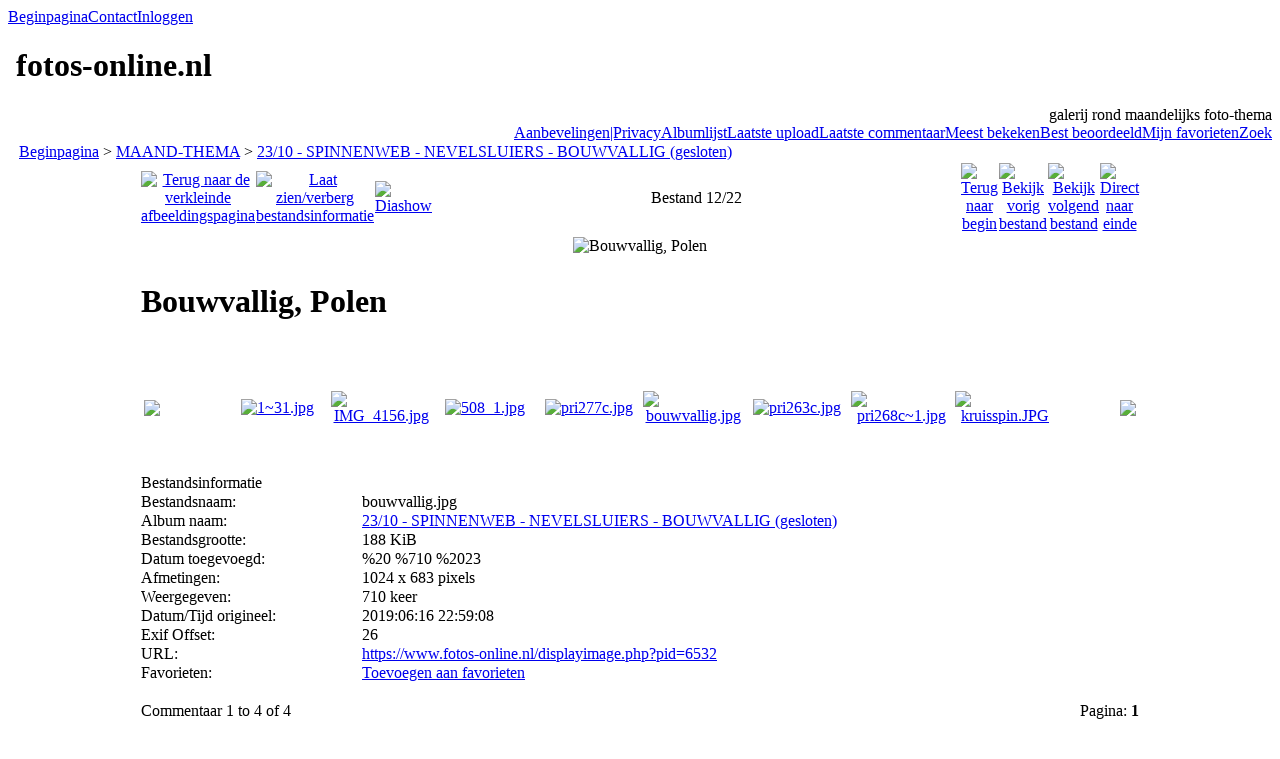

--- FILE ---
content_type: text/html; charset=utf-8
request_url: https://fotos-online.nl/displayimage.php?album=279&pid=6532
body_size: 31870
content:
<!DOCTYPE html PUBLIC "-//W3C//DTD XHTML 1.0 Transitional//EN" "http://www.w3.org/TR/xhtml1/DTD/xhtml1-transitional.dtd">
<html xmlns="http://www.w3.org/1999/xhtml" xml:lang="en" lang="en" dir="ltr">
<head>
<meta http-equiv="Content-Type" content="text/html; charset=utf-8" />
<meta http-equiv="Pragma" content="no-cache" />
<title>23/10 - SPINNENWEB - NEVELSLUIERS - BOUWVALLIG (gesloten) - Bouwvallig, Polen - fotos-online.nl</title>
<link rel="start" href="displayimage.php?album=279&amp;pid=6550" title="Terug naar begin" />
<link rel="prev" href="displayimage.php?album=279&amp;pid=6533#top_display_media" title="Bekijk vorig bestand" />
<link rel="last" href="displayimage.php?album=279&amp;pid=6519" title="Direct naar einde" />
<link rel="next" href="displayimage.php?album=279&amp;pid=6528#top_display_media" title="Bekijk volgend bestand"/>
<link rel="up" href="thumbnails.php?album=279&amp;page=1" title="Terug naar de verkleinde afbeeldingspagina"/>

<link rel="stylesheet" href="css/coppermine.css" type="text/css" />
<link rel="stylesheet" href="themes/rainy_day/style.css" type="text/css" />
<link rel="shortcut icon" href="favicon.ico" />
<script type="text/javascript">
/* <![CDATA[ */
    var js_vars = {"site_url":"https:\/\/www.fotos-online.nl","debug":false,"icon_dir":"images\/icons\/","lang_close":"Sluit","icon_close_path":"images\/icons\/close.png","cookies_allowed":true,"position":"11","album":279,"cat":false,"count":23,"buttons":{"pic_info_title":"Laat zien\/verberg bestandsinformatie","pic_info_btn":"","slideshow_tgt":"displayimage.php?album=279&amp;pid=6532&amp;slideshow=5000#top_display_media","slideshow_title":"Diashow","slideshow_btn":"","loc":""},"thumb_width":"100","thumb_use":"any","max_item":9,"picture_id":"6532"};
/* ]]> */
</script>
<script type="text/javascript" src="js/jquery-1.12.4.js"></script>
<script type="text/javascript" src="js/jquery-migrate-1.4.1.js"></script>
<script type="text/javascript" src="js/scripts.js"></script>
<script type="text/javascript" src="js/jquery.greybox.js"></script>
<script type="text/javascript" src="js/jquery.elastic.js"></script>
<script type="text/javascript" src="js/displayimage.js"></script>

</head>
<body>
  

  <table border="0" cellpadding="0" cellspacing="0" width="100%">
    <tr>
      <td>
        <table border="0" cellpadding="0" cellspacing="0" width="100%">
          <tr>
            <td style="background-image:url(themes/rainy_day/images/template_r1_c1.gif)">
              <img src="images/spacer.gif" width="42" height="53" border="0" alt="" />
            </td>
            <td width="100%" style="background-image:url(themes/rainy_day/images/template_r1_c5.gif)">
                <div class="topmenu">
          <table border="0" cellpadding="0" cellspacing="0">
                  <tr>
  <!-- BEGIN home -->
  <td><img src="images/spacer.gif" width="5" height="25" border="0" alt="" /></td>
  <td><img src="themes/rainy_day/images/button1_r1_c1.gif" width="5" height="25" border="0" alt="" /></td>
  <td style="background-image:url(themes/rainy_day/images/button1_r1_c2.gif)">
          <a href="index.php" title="Ga naar de beginpagina">Beginpagina</a>
  </td>
  <td><img src="themes/rainy_day/images/button1_r1_c3.gif" width="5" height="25" border="0" alt="" /></td>
<!-- END home --><!-- BEGIN contact -->
  <td><img src="images/spacer.gif" width="5" height="25" border="0" alt="" /></td>
  <td><img src="themes/rainy_day/images/button1_r1_c1.gif" width="5" height="25" border="0" alt="" /></td>
  <td style="background-image:url(themes/rainy_day/images/button1_r1_c2.gif)">
          <a href="contact.php?referer=displayimage.php%3Falbum%3D279%26pid%3D6532" title="Neem contact op met fotos-online.nl">Contact</a>
  </td>
  <td><img src="themes/rainy_day/images/button1_r1_c3.gif" width="5" height="25" border="0" alt="" /></td>
<!-- END contact --><!-- BEGIN login -->
  <td><img src="images/spacer.gif" width="5" height="25" border="0" alt="" /></td>
  <td><img src="themes/rainy_day/images/button1_r1_c1.gif" width="5" height="25" border="0" alt="" /></td>
  <td style="background-image:url(themes/rainy_day/images/button1_r1_c2.gif)">
          <a href="login.php?referer=displayimage.php%3Falbum%3D279%26pid%3D6532" title="Log mij in">Inloggen</a>
  </td>
  <td><img src="themes/rainy_day/images/button1_r1_c3.gif" width="5" height="25" border="0" alt="" /></td>
<!-- END login -->
                  </tr>
          </table>
  </div>
            </td>
            <td style="background-image:url(themes/rainy_day/images/template_r1_c6.gif)">
              <img src="images/spacer.gif" width="42" height="53" border="0" alt="" />
            </td>
          </tr>
        </table>
      </td>
    </tr>
    <tr>
      <td>
        <table border="0" cellpadding="0" cellspacing="0" width="100%">
          <tr>
            <td style="background-image:url(themes/rainy_day/images/template_r2_c1.gif);background-repeat:repeat-y">
              <img src="images/spacer.gif" width="18" height="57" border="0" alt="" />
            </td>
            <td width="100%" style="background-image:url(themes/rainy_day/images/template_r2_c2.gif)">
                <h1>&nbsp;fotos-online.nl</h1>
            </td>
            <td style="background-image:url(themes/rainy_day/images/template_r2_c10.gif);background-repeat:repeat-y">
              <img src="images/spacer.gif" width="16" height="57" border="0" alt="" />
            </td>
          </tr>
        </table>
      </td>
    </tr>
    <tr>
      <td>
        <table border="0" cellpadding="0" cellspacing="0" width="100%">
          <tr>
            <td style="background-image:url(themes/rainy_day/images/template_r3_c1.gif)">
              <img src="images/spacer.gif" width="560" height="67" border="0" alt="" />
            </td>
            <td width="100%" style="background-image:url(themes/rainy_day/images/template_r3_c7.gif)" align="right">
              galerij rond maandelijks foto-thema
            </td>
            <td style="background-image:url(themes/rainy_day/images/template_r3_c9.gif)">
              <img src="images/spacer.gif" width="42" height="67" border="0" alt="" />
            </td>
          </tr>
        </table>
      </td>
    </tr>
    <tr>
      <td>
        <table border="0" cellpadding="0" cellspacing="0" width="100%">
          <tr>
            <td style="background-image:url(themes/rainy_day/images/template_r4_c1.gif)">
              <img src="images/spacer.gif" width="42" height="26" border="0" alt="" />
            </td>
            <td width="100%" align="right" style="background-image:url(themes/rainy_day/images/template_r4_c3.gif)">
                <div class="topmenu">
          <table border="0" cellpadding="0" cellspacing="0">
                  <tr>
  <!-- BEGIN custom_link -->
  <td><img src="images/spacer.gif" width="5" height="25" border="0" alt="" /></td>
  <td><img src="themes/rainy_day/images/button1_r1_c1.gif" width="5" height="25" border="0" alt="" /></td>
  <td style="background-image:url(themes/rainy_day/images/button1_r1_c2.gif)">
          <a href="http://www.fotos-online.nl/extra.php" title="Aanbevelingen|Privacy">Aanbevelingen|Privacy</a>
  </td>
  <td><img src="themes/rainy_day/images/button1_r1_c3.gif" width="5" height="25" border="0" alt="" /></td>
<!-- END custom_link --><!-- BEGIN album_list -->
  <td><img src="images/spacer.gif" width="5" height="25" border="0" alt="" /></td>
  <td><img src="themes/rainy_day/images/button1_r1_c1.gif" width="5" height="25" border="0" alt="" /></td>
  <td style="background-image:url(themes/rainy_day/images/button1_r1_c2.gif)">
          <a href="index.php?cat=3" title="Ga naar de albumlijst">Albumlijst</a>
  </td>
  <td><img src="themes/rainy_day/images/button1_r1_c3.gif" width="5" height="25" border="0" alt="" /></td>
<!-- END album_list --><!-- BEGIN lastup -->
  <td><img src="images/spacer.gif" width="5" height="25" border="0" alt="" /></td>
  <td><img src="themes/rainy_day/images/button1_r1_c1.gif" width="5" height="25" border="0" alt="" /></td>
  <td style="background-image:url(themes/rainy_day/images/button1_r1_c2.gif)">
          <a href="thumbnails.php?album=lastup&amp;cat=-279" title="Laat me de laatste uploads zien">Laatste upload</a>
  </td>
  <td><img src="themes/rainy_day/images/button1_r1_c3.gif" width="5" height="25" border="0" alt="" /></td>
<!-- END lastup --><!-- BEGIN lastcom -->
  <td><img src="images/spacer.gif" width="5" height="25" border="0" alt="" /></td>
  <td><img src="themes/rainy_day/images/button1_r1_c1.gif" width="5" height="25" border="0" alt="" /></td>
  <td style="background-image:url(themes/rainy_day/images/button1_r1_c2.gif)">
          <a href="thumbnails.php?album=lastcom&amp;cat=-279" title="Laat me het laatste commentaar zien">Laatste commentaar</a>
  </td>
  <td><img src="themes/rainy_day/images/button1_r1_c3.gif" width="5" height="25" border="0" alt="" /></td>
<!-- END lastcom --><!-- BEGIN topn -->
  <td><img src="images/spacer.gif" width="5" height="25" border="0" alt="" /></td>
  <td><img src="themes/rainy_day/images/button1_r1_c1.gif" width="5" height="25" border="0" alt="" /></td>
  <td style="background-image:url(themes/rainy_day/images/button1_r1_c2.gif)">
          <a href="thumbnails.php?album=topn&amp;cat=-279" title="Laat me de meest bekeken bestanden zien">Meest bekeken</a>
  </td>
  <td><img src="themes/rainy_day/images/button1_r1_c3.gif" width="5" height="25" border="0" alt="" /></td>
<!-- END topn --><!-- BEGIN toprated -->
  <td><img src="images/spacer.gif" width="5" height="25" border="0" alt="" /></td>
  <td><img src="themes/rainy_day/images/button1_r1_c1.gif" width="5" height="25" border="0" alt="" /></td>
  <td style="background-image:url(themes/rainy_day/images/button1_r1_c2.gif)">
          <a href="thumbnails.php?album=toprated&amp;cat=-279" title="Laat me de best beoordeelde bestanden zien">Best beoordeeld</a>
  </td>
  <td><img src="themes/rainy_day/images/button1_r1_c3.gif" width="5" height="25" border="0" alt="" /></td>
<!-- END toprated --><!-- BEGIN favpics -->
  <td><img src="images/spacer.gif" width="5" height="25" border="0" alt="" /></td>
  <td><img src="themes/rainy_day/images/button1_r1_c1.gif" width="5" height="25" border="0" alt="" /></td>
  <td style="background-image:url(themes/rainy_day/images/button1_r1_c2.gif)">
          <a href="thumbnails.php?album=favpics" title="Ga naar mijn favorieten">Mijn favorieten</a>
  </td>
  <td><img src="themes/rainy_day/images/button1_r1_c3.gif" width="5" height="25" border="0" alt="" /></td>
<!-- END favpics --><!-- BEGIN search -->
  <td><img src="images/spacer.gif" width="5" height="25" border="0" alt="" /></td>
  <td><img src="themes/rainy_day/images/button1_r1_c1.gif" width="5" height="25" border="0" alt="" /></td>
  <td style="background-image:url(themes/rainy_day/images/button1_r1_c2.gif)">
          <a href="search.php" title="Zoek naar bestanden">Zoek</a>
  </td>
  <td><img src="themes/rainy_day/images/button1_r1_c3.gif" width="5" height="25" border="0" alt="" /></td>
<!-- END search -->
                  </tr>
          </table>
  </div>
            </td>
            <td style="background-image:url(themes/rainy_day/images/template_r4_c9.gif)">
              <img src="images/spacer.gif" width="42" height="26" border="0" alt="" />
            </td>
          </tr>
        </table>
      </td>
    </tr>
    <tr>
      <td>
        <table border="0" cellpadding="0" cellspacing="0" width="100%">
          <tr>
            <td style="background-image:url(themes/rainy_day/images/template_r5_c1.gif)">
              <img src="images/spacer.gif" width="42" height="18" border="0" alt="" />
            </td>
            <td style="background-image:url(themes/rainy_day/images/template_r5_c3.gif)">
              <img src="images/spacer.gif" width="14" height="18" border="0" alt="" />
            </td>
            <td width="100%" style="background-image:url(themes/rainy_day/images/template_r5_c4.gif)">
            </td>
            <td style="background-image:url(themes/rainy_day/images/template_r5_c8.gif)">
              <img src="images/spacer.gif" width="14" height="18" border="0" alt="" />
            </td>
            <td style="background-image:url(themes/rainy_day/images/template_r5_c9.gif)">
              <img src="images/spacer.gif" width="42" height="18" border="0" alt="" />
            </td>
          </tr>
        </table>
      </td>
    </tr>
    <tr>
      <td>
        <table border="0" cellpadding="0" cellspacing="0" width="100%">
          <tr>
            <td style="background-image:url(themes/rainy_day/images/template_r6_c1.gif)">
              <img src="themes/rainy_day/images/template_r6_c1.gif" width="42" height="328" border="0" alt="" />
            </td>
            <td width="100%" style="background-image:url(themes/rainy_day/images/template_r6_c3.gif);padding-left: 10px; padding-right: 10px;">
              
              
              
<!-- Start standard table -->
<table align="center" width="100%" cellspacing="1" cellpadding="0" class="maintable ">

        <tr>
            <td colspan="3" align="left" class="tableh1">
                <span class="statlink"><a href="index.php">Beginpagina</a> > <a href="index.php?cat=3">MAAND-THEMA</a> > <a href="thumbnails.php?album=279">23/10 - SPINNENWEB - NEVELSLUIERS - BOUWVALLIG (gesloten)</a></span>
            </td>
        </tr>
</table>
<!-- End standard table -->
<a name="top_display_media"></a>
<!-- Start standard table -->
<table align="center" width="1000" cellspacing="1" cellpadding="0" class="maintable ">

        <tr>
                <td align="center" valign="middle" class="navmenu" width="48"><a href="thumbnails.php?album=279&amp;page=1" class="navmenu_pic" title="Terug naar de verkleinde afbeeldingspagina"><img src="images/navbar/thumbnails.png" align="middle" border="0" alt="Terug naar de verkleinde afbeeldingspagina" /></a></td>
<!-- BEGIN pic_info_button -->
                <!-- button will be added by displayimage.js -->
                <td id="pic_info_button" align="center" valign="middle" class="navmenu" width="48"></td>
<!-- END pic_info_button -->
<!-- BEGIN slideshow_button -->
                <!-- button will be added by displayimage.js -->
                <td id="slideshow_button" align="center" valign="middle" class="navmenu" width="48"></td>
<!-- END slideshow_button -->
                <td align="center" valign="middle" class="navmenu" width="100%">Bestand 12/22</td>


<!-- BEGIN nav_start -->
                <td align="center" valign="middle" class="navmenu" width="48"><a href="displayimage.php?album=279&amp;pid=6550#top_display_media" class="navmenu_pic" title="Terug naar begin"><img src="images/navbar/start.png" border="0" align="middle" alt="Terug naar begin" /></a></td>
<!-- END nav_start -->
<!-- BEGIN nav_prev -->
                <td align="center" valign="middle" class="navmenu" width="48"><a href="displayimage.php?album=279&amp;pid=6533#top_display_media" class="navmenu_pic" title="Bekijk vorig bestand"><img src="images/navbar/prev.png" border="0" align="middle" alt="Bekijk vorig bestand" /></a></td>
<!-- END nav_prev -->
<!-- BEGIN nav_next -->
                <td align="center" valign="middle" class="navmenu" width="48"><a href="displayimage.php?album=279&amp;pid=6528#top_display_media" class="navmenu_pic" title="Bekijk volgend bestand"><img src="images/navbar/next.png" border="0" align="middle" alt="Bekijk volgend bestand" /></a></td>
<!-- END nav_next -->
<!-- BEGIN nav_end -->
                <td align="center" valign="middle" class="navmenu" width="48"><a href="displayimage.php?album=279&amp;pid=6519#top_display_media" class="navmenu_pic" title="Direct naar einde"><img src="images/navbar/end.png" border="0" align="middle" alt="Direct naar einde" /></a></td>
<!-- END nav_end -->

        </tr>
</table>
<!-- End standard table -->

<!-- Start standard table -->
<table align="center" width="1000" cellspacing="1" cellpadding="0" class="maintable ">
        <tr>
                <td align="center" class="display_media" nowrap="nowrap">
                        <table width="100%" cellspacing="2" cellpadding="0">
                                <tr>
                                        <td align="center" style="{SLIDESHOW_STYLE}">
                                                <img src="albums/userpics/11595/normal_bouwvallig.jpg" width="600" height="400" class="image" border="0" alt="Bouwvallig, Polen
" title="Klik op de foto om originele grootte te bekijken
==============
Bouwvallig, Polen
" /><br />
                                        </td>
                                </tr>
                        </table>
                </td>
            </tr>
            <tr>
                <td>
                        <table width="100%" cellspacing="2" cellpadding="0" class="tableb tableb_alternate">
                                        <tr>
                                                <td align="center">
                                                        
                                                </td>
                                        </tr>
                        </table>


<!-- BEGIN img_desc -->
                        <table cellpadding="0" cellspacing="0" class="tableb tableb_alternate" width="100%">
<!-- BEGIN title -->
                                <tr>
                                        <td class="tableb tableb_alternate"><h1 class="pic_title">
                                                Bouwvallig, Polen
                                        </h1></td>
                                </tr>
<!-- END title -->

                        </table>
<!-- END img_desc -->
                </td>
        </tr>
</table>
<!-- End standard table -->
<div id="filmstrip">
<!-- Start standard table -->
<table align="center" width="1000" cellspacing="1" cellpadding="0" class="maintable ">

        <tr>
          <td valign="top" class="filmstrip_background" style="background-image: url(images/tile.gif);"><img src="images/tile.gif" alt="" border="0" /></td>
        </tr>
        <tr>
          <td valign="bottom" class="thumbnails filmstrip_background" align="center" style="{THUMB_TD_STYLE}">
            <table width="100%" cellspacing="0" cellpadding="3" border="0">
                <tr>
                   <td width="50%" class="prev_strip"></td>
                     <td valign="bottom"  style="{THUMB_TD_STYLE}">
                       <div id="film" style="width:832px; position:relative;"><table class="tape" ><tr>
                <td align="center" class="thumb" >
                  <a href="displayimage.php?album=279&amp;pid=6536#top_display_media" class="thumbLink" style="width:100px; float: left"><img src="albums/userpics/10158/thumb_1~31.jpg" class="strip_image" border="0" alt="1~31.jpg" title="Bestandsnaam=1~31.jpg
Bestandsgrootte=481KiB
Afmetingen = 1024x939
Datum toegevoegd = %24 %458 %2023" /></a>
                </td>

                <td align="center" class="thumb" >
                  <a href="displayimage.php?album=279&amp;pid=6535#top_display_media" class="thumbLink" style="width:100px; float: left"><img src="albums/userpics/11154/thumb_IMG_4156.jpg" class="strip_image" border="0" alt="IMG_4156.jpg" title="Bestandsnaam=IMG_4156.jpg
Bestandsgrootte=599KiB
Afmetingen = 1024x721
Datum toegevoegd = %23 %593 %2023" /></a>
                </td>

                <td align="center" class="thumb" >
                  <a href="displayimage.php?album=279&amp;pid=6534#top_display_media" class="thumbLink" style="width:100px; float: left"><img src="albums/userpics/11154/thumb_508_1.jpg" class="strip_image" border="0" alt="508_1.jpg" title="Bestandsnaam=508_1.jpg
Bestandsgrootte=326KiB
Afmetingen = 1024x602
Datum toegevoegd = %23 %592 %2023" /></a>
                </td>

                <td align="center" class="thumb" >
                  <a href="displayimage.php?album=279&amp;pid=6533#top_display_media" class="thumbLink" style="width:100px; float: left"><img src="albums/userpics/10001/thumb_pri277c.jpg" class="strip_image" border="0" alt="pri277c.jpg" title="Bestandsnaam=pri277c.jpg
Bestandsgrootte=106KiB
Afmetingen = 450x907
Datum toegevoegd = %22 %713 %2023" /></a>
                </td>

                <td align="center" class="thumb" >
                  <a href="displayimage.php?album=279&amp;pid=6532#top_display_media" class="thumbLink" style="width:100px; float: left"><img src="albums/userpics/11595/thumb_bouwvallig.jpg" class="strip_image middlethumb" border="0" alt="bouwvallig.jpg" title="Bestandsnaam=bouwvallig.jpg
Bestandsgrootte=188KiB
Afmetingen = 1024x683
Datum toegevoegd = %20 %710 %2023" /></a>
                </td>

                <td align="center" class="thumb" >
                  <a href="displayimage.php?album=279&amp;pid=6528#top_display_media" class="thumbLink" style="width:100px; float: left"><img src="albums/userpics/10001/thumb_pri263c.jpg" class="strip_image" border="0" alt="pri263c.jpg" title="Bestandsnaam=pri263c.jpg
Bestandsgrootte=42KiB
Afmetingen = 500x525
Datum toegevoegd = %15 %734 %2023" /></a>
                </td>

                <td align="center" class="thumb" >
                  <a href="displayimage.php?album=279&amp;pid=6527#top_display_media" class="thumbLink" style="width:100px; float: left"><img src="albums/userpics/10001/thumb_pri268c~1.jpg" class="strip_image" border="0" alt="pri268c~1.jpg" title="Bestandsnaam=pri268c~1.jpg
Bestandsgrootte=15KiB
Afmetingen = 600x290
Datum toegevoegd = %08 %712 %2023" /></a>
                </td>

                <td align="center" class="thumb" >
                  <a href="displayimage.php?album=279&amp;pid=6526#top_display_media" class="thumbLink" style="width:100px; float: left"><img src="albums/userpics/11583/thumb_kruisspin.JPG" class="strip_image" border="0" alt="kruisspin.JPG" title="Bestandsnaam=kruisspin.JPG
Bestandsgrootte=169KiB
Afmetingen = 900x600
Datum toegevoegd = %08 %343 %2023" /></a>
                </td>

                <td align="center" class="thumb" >
                  <a href="displayimage.php?album=279&amp;pid=6525#top_display_media" class="thumbLink" style="width:100px; float: left"><img src="albums/userpics/11597/thumb_Rijp_voor_de_sloop.jpg" class="strip_image" border="0" alt="Rijp_voor_de_sloop.jpg" title="Bestandsnaam=Rijp_voor_de_sloop.jpg
Bestandsgrootte=800KiB
Afmetingen = 1024x685
Datum toegevoegd = %07 %557 %2023" /></a>
                </td>
</tr></table></div>
                     </td>
                   <td width="50%" align="right" class="next_strip"></td>
                </tr>
            </table>
          </td>
        </tr>
        <tr>
         <td valign="top" class="filmstrip_background" style="background-image: url(images/tile.gif);"><img src="images/tile.gif" alt="" border="0" /></td>
        </tr>


</table>
<!-- End standard table -->
</div>
<div id="picinfo" style="display: block;">

<!-- Start standard table -->
<table align="center" width="1000" cellspacing="1" cellpadding="0" class="maintable ">
        <tr><td colspan="2" class="tableh2">Bestandsinformatie</td></tr>
        <tr><td class="tableb tableb_alternate" valign="top" >Bestandsnaam:</td><td class="tableb tableb_alternate">bouwvallig.jpg</td></tr>
        <tr><td class="tableb tableb_alternate" valign="top" >Album naam:</td><td class="tableb tableb_alternate"><span class="alblink"><a href="thumbnails.php?album=279">23/10 - SPINNENWEB - NEVELSLUIERS - BOUWVALLIG (gesloten)</a></span></td></tr>
        <tr><td class="tableb tableb_alternate" valign="top" >Bestandsgrootte:</td><td class="tableb tableb_alternate"><span dir="ltr">188&nbsp;KiB</span></td></tr>
        <tr><td class="tableb tableb_alternate" valign="top" >Datum toegevoegd:</td><td class="tableb tableb_alternate">%20 %710 %2023</td></tr>
        <tr><td class="tableb tableb_alternate" valign="top" >Afmetingen:</td><td class="tableb tableb_alternate">1024 x 683 pixels</td></tr>
        <tr><td class="tableb tableb_alternate" valign="top" >Weergegeven:</td><td class="tableb tableb_alternate">710 keer</td></tr>
        <tr><td class="tableb tableb_alternate" valign="top" >Datum/Tijd origineel:</td><td class="tableb tableb_alternate">2019:06:16 22:59:08</td></tr>
        <tr><td class="tableb tableb_alternate" valign="top" >Exif Offset:</td><td class="tableb tableb_alternate">26</td></tr>
        <tr><td class="tableb tableb_alternate" valign="top" >URL:</td><td class="tableb tableb_alternate"><a href="https://www.fotos-online.nl/displayimage.php?pid=6532" >https://www.fotos-online.nl/displayimage.php?pid=6532</a></td></tr>
        <tr><td class="tableb tableb_alternate" valign="top" >Favorieten:</td><td class="tableb tableb_alternate"><a href="addfav.php?pid=6532&amp;referer=displayimage.php%3Falbum%3D279%26pid%3D6532" >Toevoegen aan favorieten</a></td></tr>
</table>
<!-- End standard table -->
</div>
<a name="comments_top"></a><div id="comments">
<br />
<!-- Start standard table -->
<table align="center" width="1000" cellspacing="1" cellpadding="0" class="maintable ">
<tr><td class="tableh2"><div style="float: left">Commentaar 1 to 4 of 4</div><div style="float: right">Pagina: <b>1</b></div></td></tr></table>
<!-- End standard table -->
<br /><table align="center" width="1000" cellspacing="1" cellpadding="0" class="maintable" border="0">
    <tr>
        <td>
            <table width="100%" cellpadding="0" cellspacing="0">
                <tr>
                    <td class="tableh2" nowrap="nowrap">
                        <strong><a href="profile.php?uid=1">islands</a></strong>
                        <a name="comment23089"></a>&nbsp;

                    </td>
                    <td class="tableh2" align="right" width="100%">

<!-- BEGIN pending approval -->
                        
<!-- END pending approval -->

                    </td>
                    <td class="tableh2" align="right" nowrap="nowrap">
                        <span class="comment_date">[%11 %769 %2023 202311 %18:%nov ]</span>
                    </td>
                </tr>
            </table>
        </td>
    </tr>
    <tr>
        <td class="tableb tableb_alternate">
            <div id="cbody23089" style="display:block">
                De schoorstenen houden het wat langer vol. 8*
            </div>
            <div id="cedit23089" style="display:none">


            </div>
        </td>
    </tr>
</table><table align="center" width="1000" cellspacing="1" cellpadding="0" class="maintable" border="0">
    <tr>
        <td>
            <table width="100%" cellpadding="0" cellspacing="0">
                <tr>
                    <td class="tableh2" nowrap="nowrap">
                        <strong><a href="profile.php?uid=1597">Edwardfoto</a></strong>
                        <a name="comment23101"></a>&nbsp;

                    </td>
                    <td class="tableh2" align="right" width="100%">

<!-- BEGIN pending approval -->
                        
<!-- END pending approval -->

                    </td>
                    <td class="tableh2" align="right" nowrap="nowrap">
                        <span class="comment_date">[%14 %481 %2023 202311 %11:%nov ]</span>
                    </td>
                </tr>
            </table>
        </td>
    </tr>
    <tr>
        <td class="tableb tableb_alternate">
            <div id="cbody23101" style="display:block">
                Daar is niet veel meer van over. 8*
            </div>
            <div id="cedit23101" style="display:none">


            </div>
        </td>
    </tr>
</table><table align="center" width="1000" cellspacing="1" cellpadding="0" class="maintable" border="0">
    <tr>
        <td>
            <table width="100%" cellpadding="0" cellspacing="0">
                <tr>
                    <td class="tableh2" nowrap="nowrap">
                        <strong><a href="profile.php?uid=158">Tiny R</a></strong>
                        <a name="comment23123"></a>&nbsp;

                    </td>
                    <td class="tableh2" align="right" width="100%">

<!-- BEGIN pending approval -->
                        
<!-- END pending approval -->

                    </td>
                    <td class="tableh2" align="right" nowrap="nowrap">
                        <span class="comment_date">[%26 %881 %2023 202311 %21:%nov ]</span>
                    </td>
                </tr>
            </table>
        </td>
    </tr>
    <tr>
        <td class="tableb tableb_alternate">
            <div id="cbody23123" style="display:block">
                Ook de elektriciteit stopt er. 8*
            </div>
            <div id="cedit23123" style="display:none">


            </div>
        </td>
    </tr>
</table><table align="center" width="1000" cellspacing="1" cellpadding="0" class="maintable" border="0">
    <tr>
        <td>
            <table width="100%" cellpadding="0" cellspacing="0">
                <tr>
                    <td class="tableh2" nowrap="nowrap">
                        <strong></strong>
                        <a name="comment23143"></a>&nbsp;

                    </td>
                    <td class="tableh2" align="right" width="100%">

<!-- BEGIN pending approval -->
                        
<!-- END pending approval -->

                    </td>
                    <td class="tableh2" align="right" nowrap="nowrap">
                        <span class="comment_date">[%30 %651 %2023 202311 %15:%nov ]</span>
                    </td>
                </tr>
            </table>
        </td>
    </tr>
    <tr>
        <td class="tableb tableb_alternate">
            <div id="cbody23143" style="display:block">
                De natuur neemt zijn plaats terug.8*
            </div>
            <div id="cedit23143" style="display:none">


            </div>
        </td>
    </tr>
</table><br />
<!-- Start standard table -->
<table align="center" width="1000" cellspacing="1" cellpadding="0" class="maintable ">
<tr><td class="tableh2"><div style="float: left">Commentaar 1 to 4 of 4</div><div style="float: right">Pagina: <b>1</b></div></td></tr></table>
<!-- End standard table -->
<br /></div>

            </td>
            <td style="background-image:url(themes/rainy_day/images/template_r6_c9.gif)">
              <img src="themes/rainy_day/images/template_r6_c9.gif" width="42" height="328" border="0" alt="" />
            </td>
          </tr>
        </table>
      </td>
    </tr>
    <tr>
      <td>
        <table border="0" cellpadding="0" cellspacing="0" width="100%">
          <tr>
            <td style="background-image:url(themes/rainy_day/images/template_r7_c1.gif)">
              <img src="images/spacer.gif" width="42" height="45" border="0" alt="" />
            </td>
            <td style="background-image:url(themes/rainy_day/images/template_r7_c3.gif)">
              <img src="images/spacer.gif" width="208" height="45" border="0" alt="" />
            </td>
            <td width="100%" style="background-image:url(themes/rainy_day/images/template_r7_c5.gif)">&nbsp;
            </td>
            <td style="background-image:url(themes/rainy_day/images/template_r7_c6.gif)">
              <img src="images/spacer.gif" width="208" height="45" border="0" alt="" />
            </td>
            <td style="background-image:url(themes/rainy_day/images/template_r7_c9.gif)">
              <img src="images/spacer.gif" width="42" height="45" border="0" alt="" />
            </td>
          </tr>
        </table>
      </td>
    </tr>
  </table>

  <br />
  
  
  
<div class="footer" align="center" style="padding:10px;display:block;visibility:visible; font-family: Verdana,Arial,sans-serif;">Powered by <a href="http://coppermine-gallery.net/" title="Coppermine Photo Gallery" rel="external">Coppermine Photo Gallery</a></div>
<!--Coppermine Photo Gallery 1.6.26 (stable)-->
</body>
</html>